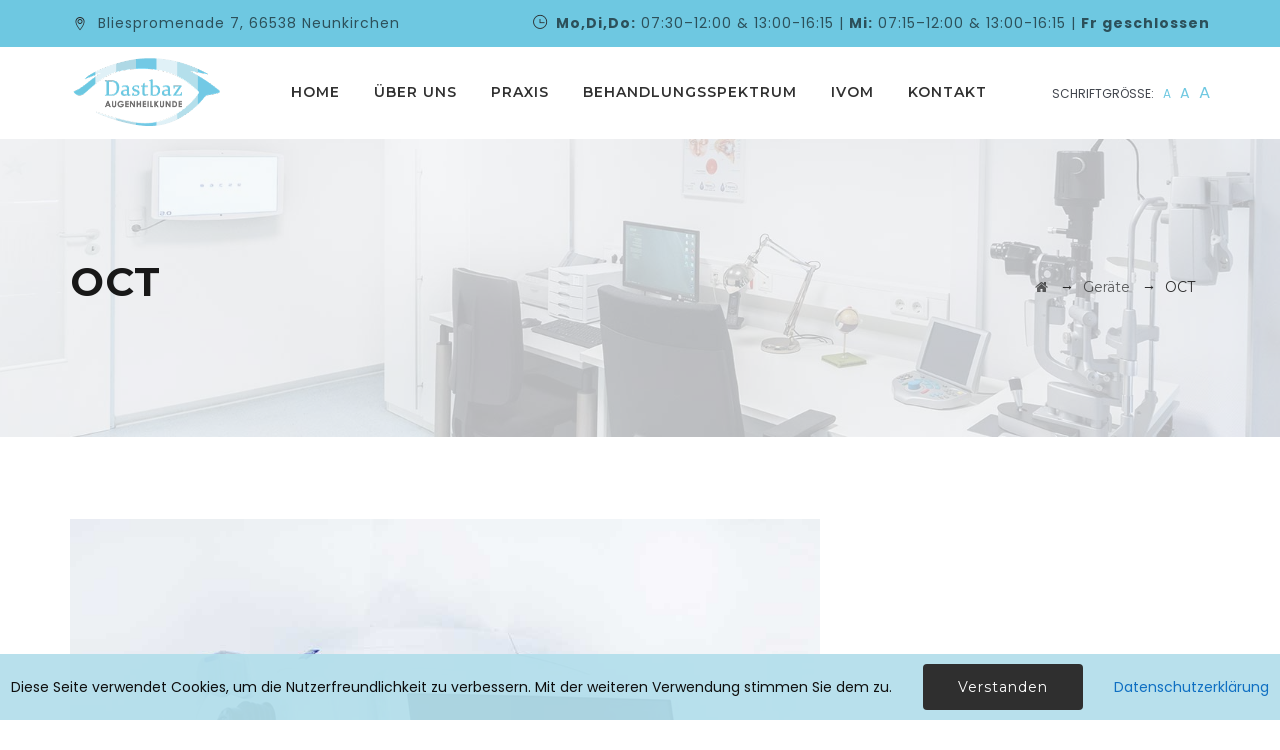

--- FILE ---
content_type: text/html; charset=UTF-8
request_url: https://augenarzt-saarland.de/service/oct/
body_size: 13151
content:
<!DOCTYPE html>
<html lang="de" class="no-js">
<head>
	<meta charset="UTF-8">
	<meta name="SKYPE_TOOLBAR" content="SKYPE_TOOLBAR_PARSER_COMPATIBLE" />
	<link rel="profile" href="https://gmpg.org/xfn/11">
	<meta name="viewport" content="width=device-width, initial-scale=1">
		<script defer src="[data-uri]"></script>
<meta name='robots' content='index, follow, max-image-preview:large, max-snippet:-1, max-video-preview:-1' />

	<!-- This site is optimized with the Yoast SEO plugin v19.11 - https://yoast.com/wordpress/plugins/seo/ -->
	<title>OCT - Augenarzt Dastbaz | Neunkirchen</title>
	<link rel="canonical" href="https://augenarzt-saarland.de/service/oct/" />
	<meta property="og:locale" content="de_DE" />
	<meta property="og:type" content="article" />
	<meta property="og:title" content="OCT - Augenarzt Dastbaz | Neunkirchen" />
	<meta property="og:description" content="Für Netzhaut- und Glaukom-Diagnostik" />
	<meta property="og:url" content="https://augenarzt-saarland.de/service/oct/" />
	<meta property="og:site_name" content="Augenarzt Dastbaz | Neunkirchen" />
	<meta property="article:modified_time" content="2022-01-25T07:35:28+00:00" />
	<meta property="og:image" content="https://augenarzt-saarland.de/wp-content/uploads/2022/01/augenarzt-neunkirchen-dastbaz-geraet-oct.jpg" />
	<meta property="og:image:width" content="1000" />
	<meta property="og:image:height" content="813" />
	<meta property="og:image:type" content="image/jpeg" />
	<meta name="twitter:card" content="summary_large_image" />
	<script type="application/ld+json" class="yoast-schema-graph">{"@context":"https://schema.org","@graph":[{"@type":"WebPage","@id":"https://augenarzt-saarland.de/service/oct/","url":"https://augenarzt-saarland.de/service/oct/","name":"OCT - Augenarzt Dastbaz | Neunkirchen","isPartOf":{"@id":"https://augenarzt-saarland.de/#website"},"primaryImageOfPage":{"@id":"https://augenarzt-saarland.de/service/oct/#primaryimage"},"image":{"@id":"https://augenarzt-saarland.de/service/oct/#primaryimage"},"thumbnailUrl":"https://augenarzt-saarland.de/wp-content/uploads/2022/01/augenarzt-neunkirchen-dastbaz-geraet-oct.jpg","datePublished":"2022-01-25T07:34:16+00:00","dateModified":"2022-01-25T07:35:28+00:00","breadcrumb":{"@id":"https://augenarzt-saarland.de/service/oct/#breadcrumb"},"inLanguage":"de","potentialAction":[{"@type":"ReadAction","target":["https://augenarzt-saarland.de/service/oct/"]}]},{"@type":"ImageObject","inLanguage":"de","@id":"https://augenarzt-saarland.de/service/oct/#primaryimage","url":"https://augenarzt-saarland.de/wp-content/uploads/2022/01/augenarzt-neunkirchen-dastbaz-geraet-oct.jpg","contentUrl":"https://augenarzt-saarland.de/wp-content/uploads/2022/01/augenarzt-neunkirchen-dastbaz-geraet-oct.jpg","width":1000,"height":813},{"@type":"BreadcrumbList","@id":"https://augenarzt-saarland.de/service/oct/#breadcrumb","itemListElement":[{"@type":"ListItem","position":1,"name":"Startseite","item":"https://augenarzt-saarland.de/"},{"@type":"ListItem","position":2,"name":"OCT"}]},{"@type":"WebSite","@id":"https://augenarzt-saarland.de/#website","url":"https://augenarzt-saarland.de/","name":"Augenarzt Dastbaz | Neunkirchen","description":"Ihr zuverlässiger Augenarzt in Neunkirchen | Saarland","publisher":{"@id":"https://augenarzt-saarland.de/#organization"},"potentialAction":[{"@type":"SearchAction","target":{"@type":"EntryPoint","urlTemplate":"https://augenarzt-saarland.de/?s={search_term_string}"},"query-input":"required name=search_term_string"}],"inLanguage":"de"},{"@type":"Organization","@id":"https://augenarzt-saarland.de/#organization","name":"Augenarzt Dastbaz","url":"https://augenarzt-saarland.de/","logo":{"@type":"ImageObject","inLanguage":"de","@id":"https://augenarzt-saarland.de/#/schema/logo/image/","url":"https://augenarzt-saarland.de/wp-content/uploads/2020/09/augenarzt-dastbaz-logo-png.png","contentUrl":"https://augenarzt-saarland.de/wp-content/uploads/2020/09/augenarzt-dastbaz-logo-png.png","width":300,"height":148,"caption":"Augenarzt Dastbaz"},"image":{"@id":"https://augenarzt-saarland.de/#/schema/logo/image/"}}]}</script>
	<!-- / Yoast SEO plugin. -->


<link rel='dns-prefetch' href='//fonts.googleapis.com' />
<link rel='dns-prefetch' href='//s.w.org' />
<link rel="alternate" type="application/rss+xml" title="Augenarzt Dastbaz | Neunkirchen &raquo; Feed" href="https://augenarzt-saarland.de/feed/" />
<link rel="alternate" type="application/rss+xml" title="Augenarzt Dastbaz | Neunkirchen &raquo; Kommentar-Feed" href="https://augenarzt-saarland.de/comments/feed/" />
<script defer src="[data-uri]"></script>
<style>
img.wp-smiley,
img.emoji {
	display: inline !important;
	border: none !important;
	box-shadow: none !important;
	height: 1em !important;
	width: 1em !important;
	margin: 0 0.07em !important;
	vertical-align: -0.1em !important;
	background: none !important;
	padding: 0 !important;
}
</style>
	<!-- <link rel='stylesheet' id='wp-block-library-css'  href='https://augenarzt-saarland.de/wp-includes/css/dist/block-library/style.min.css?ver=5.9.11'  media='all' /> -->
<link rel="stylesheet" type="text/css" href="//augenarzt-saarland.de/wp-content/cache/wpfc-minified/jzd77m5g/c816g.css" media="all"/>
<style id='global-styles-inline-css'>
body{--wp--preset--color--black: #000000;--wp--preset--color--cyan-bluish-gray: #abb8c3;--wp--preset--color--white: #ffffff;--wp--preset--color--pale-pink: #f78da7;--wp--preset--color--vivid-red: #cf2e2e;--wp--preset--color--luminous-vivid-orange: #ff6900;--wp--preset--color--luminous-vivid-amber: #fcb900;--wp--preset--color--light-green-cyan: #7bdcb5;--wp--preset--color--vivid-green-cyan: #00d084;--wp--preset--color--pale-cyan-blue: #8ed1fc;--wp--preset--color--vivid-cyan-blue: #0693e3;--wp--preset--color--vivid-purple: #9b51e0;--wp--preset--gradient--vivid-cyan-blue-to-vivid-purple: linear-gradient(135deg,rgba(6,147,227,1) 0%,rgb(155,81,224) 100%);--wp--preset--gradient--light-green-cyan-to-vivid-green-cyan: linear-gradient(135deg,rgb(122,220,180) 0%,rgb(0,208,130) 100%);--wp--preset--gradient--luminous-vivid-amber-to-luminous-vivid-orange: linear-gradient(135deg,rgba(252,185,0,1) 0%,rgba(255,105,0,1) 100%);--wp--preset--gradient--luminous-vivid-orange-to-vivid-red: linear-gradient(135deg,rgba(255,105,0,1) 0%,rgb(207,46,46) 100%);--wp--preset--gradient--very-light-gray-to-cyan-bluish-gray: linear-gradient(135deg,rgb(238,238,238) 0%,rgb(169,184,195) 100%);--wp--preset--gradient--cool-to-warm-spectrum: linear-gradient(135deg,rgb(74,234,220) 0%,rgb(151,120,209) 20%,rgb(207,42,186) 40%,rgb(238,44,130) 60%,rgb(251,105,98) 80%,rgb(254,248,76) 100%);--wp--preset--gradient--blush-light-purple: linear-gradient(135deg,rgb(255,206,236) 0%,rgb(152,150,240) 100%);--wp--preset--gradient--blush-bordeaux: linear-gradient(135deg,rgb(254,205,165) 0%,rgb(254,45,45) 50%,rgb(107,0,62) 100%);--wp--preset--gradient--luminous-dusk: linear-gradient(135deg,rgb(255,203,112) 0%,rgb(199,81,192) 50%,rgb(65,88,208) 100%);--wp--preset--gradient--pale-ocean: linear-gradient(135deg,rgb(255,245,203) 0%,rgb(182,227,212) 50%,rgb(51,167,181) 100%);--wp--preset--gradient--electric-grass: linear-gradient(135deg,rgb(202,248,128) 0%,rgb(113,206,126) 100%);--wp--preset--gradient--midnight: linear-gradient(135deg,rgb(2,3,129) 0%,rgb(40,116,252) 100%);--wp--preset--duotone--dark-grayscale: url('#wp-duotone-dark-grayscale');--wp--preset--duotone--grayscale: url('#wp-duotone-grayscale');--wp--preset--duotone--purple-yellow: url('#wp-duotone-purple-yellow');--wp--preset--duotone--blue-red: url('#wp-duotone-blue-red');--wp--preset--duotone--midnight: url('#wp-duotone-midnight');--wp--preset--duotone--magenta-yellow: url('#wp-duotone-magenta-yellow');--wp--preset--duotone--purple-green: url('#wp-duotone-purple-green');--wp--preset--duotone--blue-orange: url('#wp-duotone-blue-orange');--wp--preset--font-size--small: 13px;--wp--preset--font-size--medium: 20px;--wp--preset--font-size--large: 36px;--wp--preset--font-size--x-large: 42px;}.has-black-color{color: var(--wp--preset--color--black) !important;}.has-cyan-bluish-gray-color{color: var(--wp--preset--color--cyan-bluish-gray) !important;}.has-white-color{color: var(--wp--preset--color--white) !important;}.has-pale-pink-color{color: var(--wp--preset--color--pale-pink) !important;}.has-vivid-red-color{color: var(--wp--preset--color--vivid-red) !important;}.has-luminous-vivid-orange-color{color: var(--wp--preset--color--luminous-vivid-orange) !important;}.has-luminous-vivid-amber-color{color: var(--wp--preset--color--luminous-vivid-amber) !important;}.has-light-green-cyan-color{color: var(--wp--preset--color--light-green-cyan) !important;}.has-vivid-green-cyan-color{color: var(--wp--preset--color--vivid-green-cyan) !important;}.has-pale-cyan-blue-color{color: var(--wp--preset--color--pale-cyan-blue) !important;}.has-vivid-cyan-blue-color{color: var(--wp--preset--color--vivid-cyan-blue) !important;}.has-vivid-purple-color{color: var(--wp--preset--color--vivid-purple) !important;}.has-black-background-color{background-color: var(--wp--preset--color--black) !important;}.has-cyan-bluish-gray-background-color{background-color: var(--wp--preset--color--cyan-bluish-gray) !important;}.has-white-background-color{background-color: var(--wp--preset--color--white) !important;}.has-pale-pink-background-color{background-color: var(--wp--preset--color--pale-pink) !important;}.has-vivid-red-background-color{background-color: var(--wp--preset--color--vivid-red) !important;}.has-luminous-vivid-orange-background-color{background-color: var(--wp--preset--color--luminous-vivid-orange) !important;}.has-luminous-vivid-amber-background-color{background-color: var(--wp--preset--color--luminous-vivid-amber) !important;}.has-light-green-cyan-background-color{background-color: var(--wp--preset--color--light-green-cyan) !important;}.has-vivid-green-cyan-background-color{background-color: var(--wp--preset--color--vivid-green-cyan) !important;}.has-pale-cyan-blue-background-color{background-color: var(--wp--preset--color--pale-cyan-blue) !important;}.has-vivid-cyan-blue-background-color{background-color: var(--wp--preset--color--vivid-cyan-blue) !important;}.has-vivid-purple-background-color{background-color: var(--wp--preset--color--vivid-purple) !important;}.has-black-border-color{border-color: var(--wp--preset--color--black) !important;}.has-cyan-bluish-gray-border-color{border-color: var(--wp--preset--color--cyan-bluish-gray) !important;}.has-white-border-color{border-color: var(--wp--preset--color--white) !important;}.has-pale-pink-border-color{border-color: var(--wp--preset--color--pale-pink) !important;}.has-vivid-red-border-color{border-color: var(--wp--preset--color--vivid-red) !important;}.has-luminous-vivid-orange-border-color{border-color: var(--wp--preset--color--luminous-vivid-orange) !important;}.has-luminous-vivid-amber-border-color{border-color: var(--wp--preset--color--luminous-vivid-amber) !important;}.has-light-green-cyan-border-color{border-color: var(--wp--preset--color--light-green-cyan) !important;}.has-vivid-green-cyan-border-color{border-color: var(--wp--preset--color--vivid-green-cyan) !important;}.has-pale-cyan-blue-border-color{border-color: var(--wp--preset--color--pale-cyan-blue) !important;}.has-vivid-cyan-blue-border-color{border-color: var(--wp--preset--color--vivid-cyan-blue) !important;}.has-vivid-purple-border-color{border-color: var(--wp--preset--color--vivid-purple) !important;}.has-vivid-cyan-blue-to-vivid-purple-gradient-background{background: var(--wp--preset--gradient--vivid-cyan-blue-to-vivid-purple) !important;}.has-light-green-cyan-to-vivid-green-cyan-gradient-background{background: var(--wp--preset--gradient--light-green-cyan-to-vivid-green-cyan) !important;}.has-luminous-vivid-amber-to-luminous-vivid-orange-gradient-background{background: var(--wp--preset--gradient--luminous-vivid-amber-to-luminous-vivid-orange) !important;}.has-luminous-vivid-orange-to-vivid-red-gradient-background{background: var(--wp--preset--gradient--luminous-vivid-orange-to-vivid-red) !important;}.has-very-light-gray-to-cyan-bluish-gray-gradient-background{background: var(--wp--preset--gradient--very-light-gray-to-cyan-bluish-gray) !important;}.has-cool-to-warm-spectrum-gradient-background{background: var(--wp--preset--gradient--cool-to-warm-spectrum) !important;}.has-blush-light-purple-gradient-background{background: var(--wp--preset--gradient--blush-light-purple) !important;}.has-blush-bordeaux-gradient-background{background: var(--wp--preset--gradient--blush-bordeaux) !important;}.has-luminous-dusk-gradient-background{background: var(--wp--preset--gradient--luminous-dusk) !important;}.has-pale-ocean-gradient-background{background: var(--wp--preset--gradient--pale-ocean) !important;}.has-electric-grass-gradient-background{background: var(--wp--preset--gradient--electric-grass) !important;}.has-midnight-gradient-background{background: var(--wp--preset--gradient--midnight) !important;}.has-small-font-size{font-size: var(--wp--preset--font-size--small) !important;}.has-medium-font-size{font-size: var(--wp--preset--font-size--medium) !important;}.has-large-font-size{font-size: var(--wp--preset--font-size--large) !important;}.has-x-large-font-size{font-size: var(--wp--preset--font-size--x-large) !important;}
</style>
<!-- <link rel='stylesheet' id='contact-form-7-css'  href='https://augenarzt-saarland.de/wp-content/cache/autoptimize/css/autoptimize_single_e6fae855021a88a0067fcc58121c594f.css?ver=5.6'  media='all' /> -->
<!-- <link rel='stylesheet' id='fhw_dsgvo_cookie_register_frontend_style-css'  href='https://augenarzt-saarland.de/wp-content/cache/autoptimize/css/autoptimize_single_4983a2e3a9647e9c1dc23380e1bc6757.css?ver=1757702736'  media='all' /> -->
<!-- <link rel='stylesheet' id='font-awesome-css'  href='https://augenarzt-saarland.de/wp-content/themes/optico/libraries/font-awesome/css/font-awesome.min.css?ver=5.9.11'  media='all' /> -->
<!-- <link rel='stylesheet' id='ts-optometrist-icons-css'  href='https://augenarzt-saarland.de/wp-content/cache/autoptimize/css/autoptimize_single_1a089e7663ffd6a713fad4456d455fa4.css?ver=5.9.11'  media='all' /> -->
<!-- <link rel='stylesheet' id='themify-css'  href='https://augenarzt-saarland.de/wp-content/cache/autoptimize/css/autoptimize_single_bdf49a40074526d2970933ab36e746ca.css?ver=5.9.11'  media='all' /> -->
<!-- <link rel='stylesheet' id='twenty20-style-css'  href='https://augenarzt-saarland.de/wp-content/cache/autoptimize/css/autoptimize_single_481bd1be8a010428462d1d96d83b8e0c.css?ver=1.5.7'  media='all' /> -->
<link rel="stylesheet" type="text/css" href="//augenarzt-saarland.de/wp-content/cache/wpfc-minified/mleztvgz/c816g.css" media="all"/>
<link rel='stylesheet' id='ts-cs-google-fonts-css'  href='//fonts.googleapis.com/css?family=Poppins%3A300%2C400%2C500%2C600%2C700%7CMontserrat%3A700%2C300%2C400%2C600%2C500%7CArimo%3A400%7CVollkorn%3A700&#038;ver=1.0.0'  media='all' />
<!-- <link rel='stylesheet' id='perfect-scrollbar-css'  href='https://augenarzt-saarland.de/wp-content/themes/optico/libraries/perfect-scrollbar/perfect-scrollbar.min.css?ver=5.9.11'  media='all' /> -->
<!-- <link rel='stylesheet' id='chrisbracco-tooltip-css'  href='https://augenarzt-saarland.de/wp-content/themes/optico/libraries/chrisbracco-tooltip/chrisbracco-tooltip.min.css?ver=5.9.11'  media='all' /> -->
<!-- <link rel='stylesheet' id='multi-columns-row-css'  href='https://augenarzt-saarland.de/wp-content/cache/autoptimize/css/autoptimize_single_db6ab67db8faf5cae6f191fb3106e2b4.css?ver=5.9.11'  media='all' /> -->
<!-- <link rel='stylesheet' id='ts-select2-css'  href='https://augenarzt-saarland.de/wp-content/themes/optico/libraries/select2/select2.min.css?ver=5.9.11'  media='all' /> -->
<!-- <link rel='stylesheet' id='flexslider-css'  href='https://augenarzt-saarland.de/wp-content/plugins/js_composer/assets/lib/flexslider/flexslider.min.css?ver=6.8.0'  media='all' /> -->
<!-- <link rel='stylesheet' id='ts-optico-icons-css'  href='https://augenarzt-saarland.de/wp-content/cache/autoptimize/css/autoptimize_single_8d51f25bc0744d1b2210c812cab90fe4.css?ver=5.9.11'  media='all' /> -->
<!-- <link rel='stylesheet' id='slick-css'  href='https://augenarzt-saarland.de/wp-content/cache/autoptimize/css/autoptimize_single_3eb34b0e99f1034770766f8bef0f4864.css?ver=5.9.11'  media='all' /> -->
<!-- <link rel='stylesheet' id='slick-theme-css'  href='https://augenarzt-saarland.de/wp-content/cache/autoptimize/css/autoptimize_single_ba5fd3eba5a6190c30db1354f534e16f.css?ver=5.9.11'  media='all' /> -->
<!-- <link rel='stylesheet' id='prettyphoto-css'  href='https://augenarzt-saarland.de/wp-content/plugins/js_composer/assets/lib/prettyphoto/css/prettyPhoto.min.css?ver=6.8.0'  media='all' /> -->
<!-- <link rel='stylesheet' id='bootstrap-css'  href='https://augenarzt-saarland.de/wp-content/themes/optico/css/bootstrap.min.css?ver=5.9.11'  media='all' /> -->
<!-- <link rel='stylesheet' id='bootstrap-theme-css'  href='https://augenarzt-saarland.de/wp-content/themes/optico/css/bootstrap-theme.min.css?ver=5.9.11'  media='all' /> -->
<!-- <link rel='stylesheet' id='optico-core-style-css'  href='https://augenarzt-saarland.de/wp-content/themes/optico/css/core.min.css?ver=5.9.11'  media='all' /> -->
<!-- <link rel='stylesheet' id='js_composer_front-css'  href='https://augenarzt-saarland.de/wp-content/plugins/js_composer/assets/css/js_composer.min.css?ver=6.8.0'  media='all' /> -->
<!-- <link rel='stylesheet' id='optico-master-style-css'  href='https://augenarzt-saarland.de/wp-content/themes/optico/css/master.min.css?ver=5.9.11'  media='all' /> -->
<!-- <link rel='stylesheet' id='optico-responsive-style-css'  href='https://augenarzt-saarland.de/wp-content/themes/optico/css/responsive.min.css?ver=5.9.11'  media='all' /> -->
<!-- <link rel='stylesheet' id='tste-optico-theme-style-css'  href='https://augenarzt-saarland.de/wp-admin/admin-ajax.php?action=themestek_theme_css&#038;ver=5.9.11'  media='all' /> -->
<!-- <link rel='stylesheet' id='call-now-button-modern-style-css'  href='https://augenarzt-saarland.de/wp-content/cache/autoptimize/css/autoptimize_single_e5462eb1094e15f13f6c01dafab314c0.css?ver=1.2.2'  media='all' /> -->
<link rel="stylesheet" type="text/css" href="//augenarzt-saarland.de/wp-content/cache/wpfc-minified/ci44h5k/c8igg.css" media="all"/>
<script src='//augenarzt-saarland.de/wp-content/cache/wpfc-minified/ded39z4o/c816g.js' type="text/javascript"></script>
<!-- <script defer  src='https://augenarzt-saarland.de/wp-includes/js/jquery/jquery.min.js?ver=3.6.0' id='jquery-core-js'></script> -->
<!-- <script defer  src='https://augenarzt-saarland.de/wp-includes/js/jquery/jquery-migrate.min.js?ver=3.3.2' id='jquery-migrate-js'></script> -->
<!-- <script defer  src='https://augenarzt-saarland.de/wp-content/cache/autoptimize/js/autoptimize_single_939636ceaf9caa7f61293c2996ba684d.js?ver=1757702736' id='fhw_dsgvo_cookie_js-js'></script> -->
<!-- <script defer  src='https://augenarzt-saarland.de/wp-content/plugins/themestek-optico-extras/js/jquery-resize.min.js?ver=5.9.11' id='jquery-resize-js'></script> -->
<link rel="https://api.w.org/" href="https://augenarzt-saarland.de/wp-json/" /><link rel="EditURI" type="application/rsd+xml" title="RSD" href="https://augenarzt-saarland.de/xmlrpc.php?rsd" />
<link rel="wlwmanifest" type="application/wlwmanifest+xml" href="https://augenarzt-saarland.de/wp-includes/wlwmanifest.xml" /> 
<meta name="generator" content="WordPress 5.9.11" />
<link rel='shortlink' href='https://augenarzt-saarland.de/?p=5575' />
<link rel="alternate" type="application/json+oembed" href="https://augenarzt-saarland.de/wp-json/oembed/1.0/embed?url=https%3A%2F%2Faugenarzt-saarland.de%2Fservice%2Foct%2F" />
<link rel="alternate" type="text/xml+oembed" href="https://augenarzt-saarland.de/wp-json/oembed/1.0/embed?url=https%3A%2F%2Faugenarzt-saarland.de%2Fservice%2Foct%2F&#038;format=xml" />
<!-- Inline CSS Start --><!-- Inline CSS End --><style>.recentcomments a{display:inline !important;padding:0 !important;margin:0 !important;}</style><meta name="generator" content="Powered by WPBakery Page Builder - drag and drop page builder for WordPress."/>
<meta name="generator" content="Powered by Slider Revolution 6.5.14 - responsive, Mobile-Friendly Slider Plugin for WordPress with comfortable drag and drop interface." />
<link rel="icon" href="https://augenarzt-saarland.de/wp-content/uploads/2020/09/cropped-augenarzt-dastbaz-fav-icon-32x32.png" sizes="32x32" />
<link rel="icon" href="https://augenarzt-saarland.de/wp-content/uploads/2020/09/cropped-augenarzt-dastbaz-fav-icon-192x192.png" sizes="192x192" />
<link rel="apple-touch-icon" href="https://augenarzt-saarland.de/wp-content/uploads/2020/09/cropped-augenarzt-dastbaz-fav-icon-180x180.png" />
<meta name="msapplication-TileImage" content="https://augenarzt-saarland.de/wp-content/uploads/2020/09/cropped-augenarzt-dastbaz-fav-icon-270x270.png" />

<style id="sccss">/*------ top bar -----*/
.themestek-pre-header-wrapper .top-contact i {
	color: #292929;
}
/*------- menu haupt bar ------*/
.afr-normal {
	font-size: 100%;
	cursor: zoom-in;
}
.afr-large {
	font-size: 120%;
	cursor: zoom-in;
}
.afr-xlarge {
	font-size: 140%;
	cursor: zoom-in;
}
.ts-header-text-area {
	font-size: 12px;
	text-transform: uppercase;
	margin-left: 50px;
}
/*------ galerie ---*/
.themestek-box-category, .themestek-pf-detailbox-title, .ts-pf-details-date , .ts-pf-single-category-w {
	display: none;
}

/*------ home ------*/
#homeimg .wpb_content_element {
  margin-bottom: -1px;
}

/*---- über uns -------*/
.ts-member-social {
	display: none;
}
	.vc_custom_1641150412003 {
    margin-top: 20px !important;
    margin-bottom: -60px !important;
}
/*-- leistungen --*/
.page-id-3906 .ts-sbox-style-1 {
  padding: 10px 30px !important;
}
/*- kontakt spalte mobile ----*/
@media only screen and (max-width: 480px) {
.ts-footer-cta-inner h2 {
	width: 97%;
}
.ts-footer-cta-inner .ts-vc_btn3.ts-vc_btn3-size-md {
    font-size: 12px;
}
.ts-footer-cta-inner .ts-vc_btn3.ts-vc_btn3-size-md {
    padding: 12px 20px;
}
	.vc_custom_1641150412003 {
    margin-top: 0px;
    margin-bottom: 0px;
}
}</style><noscript><style> .wpb_animate_when_almost_visible { opacity: 1; }</style></noscript></head>

<body data-rsssl=1 class="ts-portfolio-template-default single single-ts-portfolio postid-5575 ts-headerstyle-classic themestek-wide themestek-page-full-width ts-empty-sidebar wpb-js-composer js-comp-ver-6.8.0 vc_responsive">
<svg xmlns="http://www.w3.org/2000/svg" viewBox="0 0 0 0" width="0" height="0" focusable="false" role="none" style="visibility: hidden; position: absolute; left: -9999px; overflow: hidden;" ><defs><filter id="wp-duotone-dark-grayscale"><feColorMatrix color-interpolation-filters="sRGB" type="matrix" values=" .299 .587 .114 0 0 .299 .587 .114 0 0 .299 .587 .114 0 0 .299 .587 .114 0 0 " /><feComponentTransfer color-interpolation-filters="sRGB" ><feFuncR type="table" tableValues="0 0.49803921568627" /><feFuncG type="table" tableValues="0 0.49803921568627" /><feFuncB type="table" tableValues="0 0.49803921568627" /><feFuncA type="table" tableValues="1 1" /></feComponentTransfer><feComposite in2="SourceGraphic" operator="in" /></filter></defs></svg><svg xmlns="http://www.w3.org/2000/svg" viewBox="0 0 0 0" width="0" height="0" focusable="false" role="none" style="visibility: hidden; position: absolute; left: -9999px; overflow: hidden;" ><defs><filter id="wp-duotone-grayscale"><feColorMatrix color-interpolation-filters="sRGB" type="matrix" values=" .299 .587 .114 0 0 .299 .587 .114 0 0 .299 .587 .114 0 0 .299 .587 .114 0 0 " /><feComponentTransfer color-interpolation-filters="sRGB" ><feFuncR type="table" tableValues="0 1" /><feFuncG type="table" tableValues="0 1" /><feFuncB type="table" tableValues="0 1" /><feFuncA type="table" tableValues="1 1" /></feComponentTransfer><feComposite in2="SourceGraphic" operator="in" /></filter></defs></svg><svg xmlns="http://www.w3.org/2000/svg" viewBox="0 0 0 0" width="0" height="0" focusable="false" role="none" style="visibility: hidden; position: absolute; left: -9999px; overflow: hidden;" ><defs><filter id="wp-duotone-purple-yellow"><feColorMatrix color-interpolation-filters="sRGB" type="matrix" values=" .299 .587 .114 0 0 .299 .587 .114 0 0 .299 .587 .114 0 0 .299 .587 .114 0 0 " /><feComponentTransfer color-interpolation-filters="sRGB" ><feFuncR type="table" tableValues="0.54901960784314 0.98823529411765" /><feFuncG type="table" tableValues="0 1" /><feFuncB type="table" tableValues="0.71764705882353 0.25490196078431" /><feFuncA type="table" tableValues="1 1" /></feComponentTransfer><feComposite in2="SourceGraphic" operator="in" /></filter></defs></svg><svg xmlns="http://www.w3.org/2000/svg" viewBox="0 0 0 0" width="0" height="0" focusable="false" role="none" style="visibility: hidden; position: absolute; left: -9999px; overflow: hidden;" ><defs><filter id="wp-duotone-blue-red"><feColorMatrix color-interpolation-filters="sRGB" type="matrix" values=" .299 .587 .114 0 0 .299 .587 .114 0 0 .299 .587 .114 0 0 .299 .587 .114 0 0 " /><feComponentTransfer color-interpolation-filters="sRGB" ><feFuncR type="table" tableValues="0 1" /><feFuncG type="table" tableValues="0 0.27843137254902" /><feFuncB type="table" tableValues="0.5921568627451 0.27843137254902" /><feFuncA type="table" tableValues="1 1" /></feComponentTransfer><feComposite in2="SourceGraphic" operator="in" /></filter></defs></svg><svg xmlns="http://www.w3.org/2000/svg" viewBox="0 0 0 0" width="0" height="0" focusable="false" role="none" style="visibility: hidden; position: absolute; left: -9999px; overflow: hidden;" ><defs><filter id="wp-duotone-midnight"><feColorMatrix color-interpolation-filters="sRGB" type="matrix" values=" .299 .587 .114 0 0 .299 .587 .114 0 0 .299 .587 .114 0 0 .299 .587 .114 0 0 " /><feComponentTransfer color-interpolation-filters="sRGB" ><feFuncR type="table" tableValues="0 0" /><feFuncG type="table" tableValues="0 0.64705882352941" /><feFuncB type="table" tableValues="0 1" /><feFuncA type="table" tableValues="1 1" /></feComponentTransfer><feComposite in2="SourceGraphic" operator="in" /></filter></defs></svg><svg xmlns="http://www.w3.org/2000/svg" viewBox="0 0 0 0" width="0" height="0" focusable="false" role="none" style="visibility: hidden; position: absolute; left: -9999px; overflow: hidden;" ><defs><filter id="wp-duotone-magenta-yellow"><feColorMatrix color-interpolation-filters="sRGB" type="matrix" values=" .299 .587 .114 0 0 .299 .587 .114 0 0 .299 .587 .114 0 0 .299 .587 .114 0 0 " /><feComponentTransfer color-interpolation-filters="sRGB" ><feFuncR type="table" tableValues="0.78039215686275 1" /><feFuncG type="table" tableValues="0 0.94901960784314" /><feFuncB type="table" tableValues="0.35294117647059 0.47058823529412" /><feFuncA type="table" tableValues="1 1" /></feComponentTransfer><feComposite in2="SourceGraphic" operator="in" /></filter></defs></svg><svg xmlns="http://www.w3.org/2000/svg" viewBox="0 0 0 0" width="0" height="0" focusable="false" role="none" style="visibility: hidden; position: absolute; left: -9999px; overflow: hidden;" ><defs><filter id="wp-duotone-purple-green"><feColorMatrix color-interpolation-filters="sRGB" type="matrix" values=" .299 .587 .114 0 0 .299 .587 .114 0 0 .299 .587 .114 0 0 .299 .587 .114 0 0 " /><feComponentTransfer color-interpolation-filters="sRGB" ><feFuncR type="table" tableValues="0.65098039215686 0.40392156862745" /><feFuncG type="table" tableValues="0 1" /><feFuncB type="table" tableValues="0.44705882352941 0.4" /><feFuncA type="table" tableValues="1 1" /></feComponentTransfer><feComposite in2="SourceGraphic" operator="in" /></filter></defs></svg><svg xmlns="http://www.w3.org/2000/svg" viewBox="0 0 0 0" width="0" height="0" focusable="false" role="none" style="visibility: hidden; position: absolute; left: -9999px; overflow: hidden;" ><defs><filter id="wp-duotone-blue-orange"><feColorMatrix color-interpolation-filters="sRGB" type="matrix" values=" .299 .587 .114 0 0 .299 .587 .114 0 0 .299 .587 .114 0 0 .299 .587 .114 0 0 " /><feComponentTransfer color-interpolation-filters="sRGB" ><feFuncR type="table" tableValues="0.098039215686275 1" /><feFuncG type="table" tableValues="0 0.66274509803922" /><feFuncB type="table" tableValues="0.84705882352941 0.41960784313725" /><feFuncA type="table" tableValues="1 1" /></feComponentTransfer><feComposite in2="SourceGraphic" operator="in" /></filter></defs></svg>
<div id="ts-home"></div>
<div class="main-holder">

	<div id="page" class="hfeed site">

		<header id="masthead" class=" ts-header-style-classic themestek-main-menu-total-6">
	<div class="ts-header-block  ts-mmenu-active-color-skin ts-dmenu-active-color-custom ts-dmenu-sep-white">
				
<div class="themestek-pre-header-wrapper ts-bgcolor-skincolor ts-textcolor-dark">
	<div class="themestek-pre-header-inner">
		<div class="container">
			<div class="ts-table ts-pre-header-content"><div class="ts-table-cell"><ul class="top-contact"><li><i class="ts-optico-icon-location-pin"></i>Bliespromenade 7, 66538 Neunkirchen
</li></ul></div><div class="ts-table-cell ts-align-right"><ul class="top-contact ts-highlight"><li><i class="ti-time"></i><strong>Mo,Di,Do:</strong> 07:30–12:00 &amp; 13:00-16:15 | <strong>Mi:</strong> 07:15–12:00 &amp; 13:00-16:15 | <strong>Fr geschlossen</strong></li></ul>
</div></div>		</div>
	</div>
</div>

		<div id="ts-stickable-header-w" class="ts-stickable-header-w ts-bgcolor-white" style="height:90px">
	<div id="site-header" class="site-header ts-bgcolor-white ts-sticky-bgcolor-white ts-header-menu-position-right ts-mmmenu-override-yes ts-above-content-yes  ts-stickable-header">

		
		<div class="site-header-main ts-table container">

			<div class="site-branding ts-table-cell">
				<div class="headerlogo themestek-logotype-image ts-stickylogo-no"><span class="site-title"><span class="logo-link-text">Augenarzt Dastbaz | Neunkirchen - Ihr zuverlässiger Augenarzt in Neunkirchen | Saarland</span><a class="home-link" href="https://augenarzt-saarland.de/" title="Augenarzt Dastbaz | Neunkirchen"><span class="ts-sc-logo ts-sc-logo-type-image"><img class="themestek-logo-img standardlogo" alt="Augenarzt Dastbaz | Neunkirchen" src="https://augenarzt-saarland.de/wp-content/uploads/2020/09/augenarzt-dastbaz-logo-png.png"></span></a></span><h2 class="site-description">Ihr zuverlässiger Augenarzt in Neunkirchen | Saarland</h2></div>			</div><!-- .site-branding -->

			<div id="site-header-menu" class="site-header-menu ts-table-cell">
				<nav id="site-navigation" class="main-navigation" aria-label="Primary Menu" data-sticky-height="70">		
					<div class="ts-header-text-area">Schriftgröße:
 
<a class="afr-normal">A</a>
 
<a class="afr-large">A</a>
 
<a class="afr-xlarge">A</a>
</div>															
<button id="menu-toggle" class="menu-toggle">
	<span class="ts-hide">Toggle menu</span><i class="ts-optico-icon-bars"></i>
</button>


<div class="nav-menu"><ul id="menu-main-menu" class="nav-menu"><li id="menu-item-5393" class="menu-item menu-item-type-post_type menu-item-object-page menu-item-home menu-item-5393"><a href="https://augenarzt-saarland.de/">Home</a></li>
<li id="menu-item-5537" class="menu-item menu-item-type-post_type menu-item-object-page menu-item-5537"><a href="https://augenarzt-saarland.de/ueber-uns/">Über uns</a></li>
<li id="menu-item-5597" class="menu-item menu-item-type-post_type menu-item-object-page menu-item-has-children menu-item-5597"><a href="https://augenarzt-saarland.de/unsere-praxis/">Praxis</a>
<ul class="sub-menu">
	<li id="menu-item-5871" class="menu-item menu-item-type-custom menu-item-object-custom menu-item-5871"><a href="https://augenarzt-saarland.de/unsere-praxis/#bilder">Bildergalerie</a></li>
	<li id="menu-item-5872" class="menu-item menu-item-type-custom menu-item-object-custom menu-item-5872"><a href="https://augenarzt-saarland.de/unsere-praxis/#mitglied">Mitgliedschaften</a></li>
</ul>
</li>
<li id="menu-item-5633" class="menu-item menu-item-type-post_type menu-item-object-page menu-item-5633"><a href="https://augenarzt-saarland.de/leistungen/">Behandlungsspektrum</a></li>
<li id="menu-item-5828" class="menu-item menu-item-type-custom menu-item-object-custom menu-item-5828"><a href="https://augenarzt-saarland.de/leistungen/#ivom">IVOM</a></li>
<li id="menu-item-5644" class="menu-item menu-item-type-post_type menu-item-object-page menu-item-5644"><a href="https://augenarzt-saarland.de/kontakt/">Kontakt</a></li>
</ul></div>				</nav><!-- .main-navigation -->
			</div><!-- .site-header-menu -->

		</div><!-- .site-header-main -->
	</div>
</div>

		
	
		<div class="ts-titlebar-wrapper ts-bg ts-bgcolor-grey ts-titlebar-align-left ts-textcolor-dark ts-bgimage-yes">
			<div class="ts-titlebar-wrapper-bg-layer ts-bg-layer"></div>
			<div class="ts-titlebar entry-header">
				<div class="ts-titlebar-inner-wrapper">
					<div class="ts-titlebar-main">
						<div class="container">
							<div class="ts-titlebar-main-inner">
								<div class="entry-title-wrapper"><div class="container"><h1 class="entry-title"> OCT</h1></div></div><div class="breadcrumb-wrapper"><div class="container"><div class="breadcrumb-wrapper-inner"><!-- Breadcrumb NavXT output --><span><a title="Go to Augenarzt Dastbaz | Neunkirchen." href="https://augenarzt-saarland.de" class="home"><i class="fa fa-home"></i><span class="hide">Augenarzt Dastbaz | Neunkirchen</span></a></span> <span class="ts-bread-sep"> &nbsp; &rarr; &nbsp;</span><span><a title="Go to the Geräte Service Category archives." href="https://augenarzt-saarland.de/service-category/geraete/" class="taxonomy ts-portfolio-category"><span>Geräte</span></a></span><span class="ts-bread-sep"> &nbsp; &rarr; &nbsp;</span><span><span class="post post-ts-portfolio current-item">OCT</span></span></div></div></div>							</div>
						</div>
					</div><!-- .ts-titlebar-main -->
				</div><!-- .ts-titlebar-inner-wrapper -->
			</div><!-- .ts-titlebar -->
		</div><!-- .ts-titlebar-wrapper -->

	

		
	</div>
</header><!-- .site-header -->
		<div id="content-wrapper" class="site-content-wrapper">

			
			<div id="content" class="site-content container">
				<div id="content-inner" class="site-content-inner ">
			

<div id="primary" class="content-area ">
	<main id="main" class="site-main">
		
<div class="ts-pf-single-content-wrapper ts-pf-view-left-image">

	<div class="themestek-common-box-shadow ts-pf-single-content-wrapper-innerbox">

		<div class="row">
			<div class="themestek-pf-single-featured-area col-xs-12 col-sm-8 col-md-8 col-lg-8">
				<div class="ts-featured-wrapper ts-ts-portfolio-featured-wrapper"><img width="1000" height="813" src="https://augenarzt-saarland.de/wp-content/uploads/2022/01/augenarzt-neunkirchen-dastbaz-geraet-oct.jpg" class="attachment-full size-full wp-post-image" alt="" loading="lazy" srcset="https://augenarzt-saarland.de/wp-content/uploads/2022/01/augenarzt-neunkirchen-dastbaz-geraet-oct.jpg 1000w, https://augenarzt-saarland.de/wp-content/uploads/2022/01/augenarzt-neunkirchen-dastbaz-geraet-oct-300x244.jpg 300w, https://augenarzt-saarland.de/wp-content/uploads/2022/01/augenarzt-neunkirchen-dastbaz-geraet-oct-768x624.jpg 768w, https://augenarzt-saarland.de/wp-content/uploads/2022/01/augenarzt-neunkirchen-dastbaz-geraet-oct-800x650.jpg 800w" sizes="(max-width: 1000px) 100vw, 1000px" data-id="5555" /></div>			</div><!-- .themestek-pf-single-featured-area -->
			<div class="themestek-pf-single-details-area col-xs-12 col-sm-4 col-md-4 col-lg-4">
				
	<h2 class="themestek-pf-detailbox-title">PROJECT DETAILS</h2>
	<div class="themestek-pf-detailbox">
		<div class="themestek-pf-detailbox-inner">
			<ul class="themestek-pf-detailbox-list ">
						<li class="ts-pf-details-date ">
							<span class="ts-pf-details-heading"> Datum </span>
							<span class="ts-pf-details-content">Januar 25, 2022</span>
						</li>
			</ul>
		</div><!-- .themestek-pf-detailbox-inner -->
	</div><!-- .themestek-pf-detailbox -->
				</div><!-- .themestek-pf-single-content-area -->
		</div>

		<div class="themestek-pf-single-content-area">
			<div class="ts-portfolio-description"><p>Für Netzhaut- und Glaukom-Diagnostik</p>
</div><!-- .ts-portfolio-description -->		</div><!-- .themestek-pf-single-content-area -->

		<div class="themestek-pf-single-content-bottom">
							<div class="ts-pf-single-category-w">
					<a href="https://augenarzt-saarland.de/service-category/geraete/">Geräte</a>				</div>
						<div class="ts-social-share-wrapper ts-social-share-portfolio-wrapper"><div class="ts-social-share-title">Share</div><div class="ts-social-share-links"><ul><li class="ts-social-share ts-social-share-facebook">
				<a href="javascript:void(0)" onClick="TSSocialWindow=window.open('//web.facebook.com/sharer/sharer.php?u=https%3A%2F%2Faugenarzt-saarland.de%2Fservice%2Foct%2F&#038;_rdr','TSSocialWindow',width=600,height=100); return false;"><i class="ts-optico-icon-facebook"></i></a>
				</li><li class="ts-social-share ts-social-share-twitter">
				<a href="javascript:void(0)" onClick="TSSocialWindow=window.open('//twitter.com/share?url=https://augenarzt-saarland.de/service/oct/','TSSocialWindow',width=600,height=100); return false;"><i class="ts-optico-icon-twitter"></i></a>
				</li><li class="ts-social-share ts-social-share-gplus">
				<a href="javascript:void(0)" onClick="TSSocialWindow=window.open('//plus.google.com/share?url=https://augenarzt-saarland.de/service/oct/','TSSocialWindow',width=600,height=100); return false;"><i class="ts-optico-icon-gplus"></i></a>
				</li><li class="ts-social-share ts-social-share-pinterest">
				<a href="javascript:void(0)" onClick="TSSocialWindow=window.open('//www.pinterest.com/pin/create/button/?url=https://augenarzt-saarland.de/service/oct/','TSSocialWindow',width=600,height=100); return false;"><i class="ts-optico-icon-pinterest"></i></a>
				</li><li class="ts-social-share ts-social-share-whatsapp">
				<a href="javascript:void(0)" onClick="TSSocialWindow=window.open('https://wa.me/?text=https://augenarzt-saarland.de/service/oct/','TSSocialWindow',width=600,height=100); return false;"><i class="ts-optico-icon-whatsapp"></i></a>
				</li></ul></div></div><div class="clearfix"></div>		</div>

	</div>
	<div class="ts-pf-single-np-nav">
	<nav class="navigation post-navigation" aria-label="Beiträge">
		<h2 class="screen-reader-text">Beitrags-Navigation</h2>
		<div class="nav-links"><div class="nav-previous"><a href="https://augenarzt-saarland.de/service/iol-master-3/" rel="prev"><span class="meta-nav" aria-hidden="true">Zurück</span> <span class="screen-reader-text ts-hide">Previous post:</span> <span class="post-title ts-hide">IOL &#8211; Master</span></a></div><div class="nav-next"><a href="https://augenarzt-saarland.de/service/tonometer-pachymeter-autorefraktometer/" rel="next"><span class="meta-nav" aria-hidden="true">Weiter</span> <span class="screen-reader-text ts-hide">Next post:</span> <span class="post-title ts-hide">Tonometer&#038;  Pachymeter Autorefraktometer</span></a></div></div>
	</nav></div>

	
</div>

	</main><!-- .site-main -->
</div><!-- .content-area -->



				</div><!-- .site-content-inner -->
			</div><!-- .site-content -->
		</div><!-- .site-content-wrapper -->

		<footer id="colophon" class="site-footer ">
			<div class="footer_inner_wrapper footer ts-bg ts-bgcolor-grey ts-bgimage-no">
				<div class="site-footer-bg-layer ts-bg-layer"></div>
				<div class="site-footer-w">
					<div class="footer-rows">
						<div class="footer-rows-inner">
							<div class="ts-footer-cta-wrapper sidebar-container ts-bg ts-bgcolor-skincolor ts-textcolor-dark"><div class="ts-footer-cta-inner container"><div class="ts-vc_general ts-vc_cta3 ts-cta3-only ts-vc_cta3-style-classic ts-vc_cta3-shape-square ts-vc_cta3-align-left ts-vc_cta3-color-transparent ts-vc_cta3-icon-size-lg ts-vc_cta3-icons-left ts-vc_cta3-actions-right ts-cta3-without-desc"><div class="ts-vc_cta3-icons ts-wrap-cell"><div class="ts-vc_icon_element ts-vc_icon_element-outer ts-vc_icon_element-align-left  ts-vc_icon_element-have-style"><div class="ts-vc_icon_element-inner  ts-vc_icon_element-have-style-inner ts-vc_icon_element-color-black ts-vc_icon_element-size-lg ts-vc_icon_element-style-rounded ts-vc_icon_element-background ts-vc_icon_element-background-color-white"><span class="ts-vc_icon_element-icon themifyicon ti-headphone-alt"></span></div></div></div><div class="ts-vc_cta3_content-container"><div class="ts-vc_cta3-content"><div class="ts-vc_cta3-content-header ts-wrap"><div class="ts-vc_cta3-headers ts-wrap-cell"><h2 class="ts-custom-heading ">Wenn Sie Fragen haben, rufen Sie uns an oder<br> vereinbaren Sie einen Termin <strong>unter 06821/12727 </strong></h2>
</div></div></div><div class="ts-vc_cta3-actions">
		<div class="ts-vc_btn3-container ts-vc_btn3-right"><a class="ts-vc_general ts-vc_btn3 ts-vc_btn3-size-md ts-vc_btn3-shape-rounded ts-vc_btn3-style-flat ts-vc_btn3-weight-yes ts-vc_btn3-color-black" href="https://augenarzt-saarland.de/kontakt/" title="">Kontakt &amp; Öffnungszeiten</a></div></div></div></div></div></div>							
							

<div id="second-footer" class="sidebar-container second-footer ts-bg ts-bgcolor-transparent ts-textcolor-dark ts-bgimage-no" role="complementary">
	<div class="second-footer-bg-layer ts-bg-layer"></div>
	<div class="container">
		<div class="second-footer-inner">
			<div class="row multi-columns-row">

											<div class="widget-area col-xs-12 col-sm-4 col-md-4 col-lg-4 second-widget-area">
								<div class="footerlogo"><img alt="Augenarzt Neunkirchen" src="https://augenarzt-saarland.de/wp-content/uploads/2020/10/augenarzt-dastbaz-logo-neg.png"  height="54"></div>
<p>A. Dastbaz<br />
Facharzt für Augenheilkunde und seit Oktober 2007 Niedergelassener Augenarzt in Neunkirchen</p>
<div><a href="https://patientennavi.116117.de/api/meinarzt/80cca660-e43d-423c-ac52-8c548dbc8c0c" ><img src="https://patientennavi.116117.de/api/snippet/defaultImage.svg" crossorigin="anonymous" aria-disabled="true" style="width: 200px;"/></a></div>
							</div><!-- .widget-area -->
													<div class="widget-area col-xs-12 col-sm-4 col-md-4 col-lg-4 second-widget-area">
								<aside id="nav_menu-2" class="widget widget_nav_menu"><h3 class="widget-title">Infos</h3><div class="menu-footer-usefull-links-container"><ul id="menu-footer-usefull-links-1" class="menu"><li class="menu-item menu-item-type-post_type menu-item-object-page menu-item-5504"><a href="https://augenarzt-saarland.de/kontakt/">Kontakt</a></li>
<li class="menu-item menu-item-type-custom menu-item-object-custom menu-item-5505"><a href="https://augenarzt-saarland.de/impressum/">Impressum</a></li>
<li class="menu-item menu-item-type-custom menu-item-object-custom menu-item-5506"><a href="https://augenarzt-saarland.de/datenschutz/">Datenschutz</a></li>
<li class="menu-item menu-item-type-custom menu-item-object-custom menu-item-5878"><a href="https://augenarzt-saarland.de/unsere-praxis/#job">Stellenangebote</a></li>
</ul></div></aside>							</div><!-- .widget-area -->
													<div class="widget-area col-xs-12 col-sm-4 col-md-4 col-lg-4 second-widget-area">
								<aside id="optico_contact_widget-2" class="widget optico_contact_widget"><h3 class="widget-title">Kontakt</h3>		
		<ul class="optico_contact_widget_wrapper">
			<li class="themestek-contact-address  ts-optico-icon-location-pin">
			BLIESPROMENADE 7<br />
66538 Neunkirchen 			</li>			<li class="themestek-contact-phonenumber ts-optico-icon-mobile">06821 12727</li>									
			<li class="themestek-contact-time ts-optico-icon-clock">
			Mo,Di,Do: 07:30–12:00 &amp; 13:00-16:15<br />
 Mi: 07:15–12:00 &amp; 13:00-16:15 <br />
Freitag geschlossen</li>		</ul>
		
		</aside>							</div><!-- .widget-area -->
						
			</div><!-- .row.multi-columns-row -->
		</div><!-- .second-footer-inner -->
	</div><!--  -->
</div><!-- #secondary -->

						</div><!-- .footer-inner -->
					</div><!-- .footer -->
					
<div id="bottom-footer-text" class="bottom-footer-text ts-bottom-footer-text site-info  ts-bg ts-bgcolor-transparent ts-textcolor-dark ts-bgimage-no">
	<div class="bottom-footer-bg-layer ts-bg-layer"></div>
	<div class="container">
		<div class="bottom-footer-inner">
			<div class="row multi-columns-row">

				
				<div class="col-xs-12 col-sm-5 ts-footer2-left ">
					© 2025 Augenarzt-Praxis Dastbaz				</div><!--.footer menu -->

				<div class="col-xs-12 col-sm-7 ts-footer2-right">
									</div><!--.copyright --> 

			</div><!-- .row.multi-columns-row --> 
		</div><!-- .bottom-footer-inner --> 
	</div><!--  --> 
</div><!-- .footer-text -->				</div><!-- .footer-inner-wrapper -->
			</div><!-- .site-footer-inner -->
		</footer><!-- .site-footer -->

	</div><!-- #page .site -->

</div><!-- .main-holder -->

	<!-- To Top -->
	<a id="totop" href="#top"><i class="ts-optico-icon-angle-up"></i></a>

		
				<script defer src="[data-uri]"></script>	<div id="fhw_cookiehinweis" style="
		bottom: 0px;		background: #b4dfeb;">
		<p style="color: #000000">
			Diese Seite verwendet Cookies, um die Nutzerfreundlichkeit zu verbessern. Mit der weiteren Verwendung stimmen Sie dem zu.		</p>
			<button type="button" class="mainbutton" style="margin-left: 30px; margin-right: 30px; background: #222; color: #ffffff;">Verstanden			</button>
							<!-- text link -->
									<a href="https://augenarzt-saarland.de/datenschutz/" style="color: #0066bf;" target="_blank">
						Datenschutzerklärung					</a>					
								</div>
<!-- Call Now Button 1.2.2 (https://callnowbutton.com) [renderer:modern]-->
<a aria-label="Call Now Button" href="tel:0682112727" id="callnowbutton" class="call-now-button cnb-zoom-100 cnb-zindex-10 cnb-single cnb-left" style="background-image:url([data-uri]); background-color:#6ec8e1;"><span>Call Now Button</span></a><link rel='stylesheet' id='ts-footer-gfonts-css'  href='//fonts.googleapis.com/css?family=Abril+Fatface&#038;ver=1.0.0'  media='all' />
<!-- <link rel='stylesheet' id='rs-plugin-settings-css'  href='https://augenarzt-saarland.de/wp-content/cache/autoptimize/css/autoptimize_single_11188e3c0006d83216e161ae1d59c86e.css?ver=6.5.14'  media='all' /> -->
<link rel="stylesheet" type="text/css" href="//augenarzt-saarland.de/wp-content/cache/wpfc-minified/jz607dp7/c816f.css" media="all"/>
<style id='rs-plugin-settings-inline-css'>
#rs-demo-id {}
</style>
<script defer  src='https://augenarzt-saarland.de/wp-content/cache/autoptimize/js/autoptimize_single_bbe48864635c8c93e0ec286049960bcc.js?ver=1.0' id='afr-script-js'></script>
<script defer  src='https://augenarzt-saarland.de/wp-includes/js/dist/vendor/regenerator-runtime.min.js?ver=0.13.9' id='regenerator-runtime-js'></script>
<script defer  src='https://augenarzt-saarland.de/wp-includes/js/dist/vendor/wp-polyfill.min.js?ver=3.15.0' id='wp-polyfill-js'></script>
<script defer id="contact-form-7-js-extra" src="[data-uri]"></script>
<script defer  src='https://augenarzt-saarland.de/wp-content/cache/autoptimize/js/autoptimize_single_3f97a68905d330bde2987f0e70052cb2.js?ver=5.6' id='contact-form-7-js'></script>


<script defer  src='https://augenarzt-saarland.de/wp-content/cache/autoptimize/js/autoptimize_single_7c45831524dd1421423eb578c8aa2356.js?ver=5.9.11' id='prettyphoto-js'></script>
<script defer  src='https://augenarzt-saarland.de/wp-content/cache/autoptimize/js/autoptimize_single_de150eed65680ce1e223a6ab94803d42.js?ver=1.5.7' id='twenty20-style-js'></script>
<script defer  src='https://augenarzt-saarland.de/wp-content/cache/autoptimize/js/autoptimize_single_9956526c11a64d509cdd076759ae9c72.js?ver=1.5.7' id='twenty20-eventmove-style-js'></script>
<script defer  src='https://augenarzt-saarland.de/wp-content/themes/optico/libraries/perfect-scrollbar/perfect-scrollbar.jquery.min.js?ver=5.9.11' id='perfect-scrollbar-js'></script>
<script defer  src='https://augenarzt-saarland.de/wp-content/themes/optico/libraries/select2/select2.min.js?ver=5.9.11' id='ts-select2-js'></script>
<script defer  src='https://augenarzt-saarland.de/wp-content/plugins/js_composer/assets/lib/bower/isotope/dist/isotope.pkgd.min.js?ver=6.8.0' id='isotope-js'></script>
<script defer  src='https://augenarzt-saarland.de/wp-content/themes/optico/libraries/jquery-mousewheel/jquery.mousewheel.min.js?ver=5.9.11' id='jquery-mousewheel-js'></script>
<script defer  src='https://augenarzt-saarland.de/wp-content/plugins/js_composer/assets/lib/flexslider/jquery.flexslider.min.js?ver=6.8.0' id='flexslider-js'></script>
<script defer  src='https://augenarzt-saarland.de/wp-content/themes/optico/libraries/sticky-kit/jquery.sticky-kit.min.js?ver=5.9.11' id='sticky-kit-js'></script>
<script defer  src='https://augenarzt-saarland.de/wp-content/themes/optico/libraries/slick/slick.min.js?ver=5.9.11' id='slick-js'></script>
<script defer  src='https://augenarzt-saarland.de/wp-content/plugins/js_composer/assets/js/dist/js_composer_front.min.js?ver=6.8.0' id='wpb_composer_front_js-js'></script>
<script defer id="optico-script-js-extra" src="[data-uri]"></script>
<script defer  src='https://augenarzt-saarland.de/wp-content/themes/optico/js/scripts.min.js?ver=1.0' id='optico-script-js'></script>
</body>
</html><!-- WP Fastest Cache file was created in 0.98724985122681 seconds, on 12-09-25 18:45:36 -->

--- FILE ---
content_type: text/javascript
request_url: https://augenarzt-saarland.de/wp-content/cache/autoptimize/js/autoptimize_single_bbe48864635c8c93e0ec286049960bcc.js?ver=1.0
body_size: 489
content:
jQuery(document).ready(function($){$('#afr_normal, .afr_normal, #afr-normal, .arf-normal, .afr-normal').click(function(e){if(afr_debug){console.log('AFR - Click normal size');}
afr(afr_sizes['n']);e.preventDefault();});$('#afr_large, .afr_large, #afr-large, .afr-large').click(function(e){if(afr_debug){console.log('AFR - Click large size');}
afr(afr_sizes['l']);e.preventDefault();});$('#afr_xlarge, .afr_xlarge, #afr-xlarge, .afr-xlarge').click(function(e){if(afr_debug){console.log('AFR - Click very large size');}
afr(afr_sizes['xl']);e.preventDefault();});afr(afr_sizes['n'],true);var s=afr_gc('afr_size');if(s)afr(s);});function afr(size,setup){setup=(typeof setup=='undefined')?false:setup;if(typeof size=='undefined')return;var el=jQuery('body'),tags;for(var i=0;i<afr_elems.length;i++){tags=el.find(afr_elems[i]);for(var j=0;j<tags.length;j++){if(setup){var ofs=jQuery(tags[j]).css('font-size');jQuery(tags[j]).attr('data-swp-font-size',ofs);if(afr_debug)console.log('Original font size: '+ofs);}
else{var sfs=jQuery(tags[j]).attr('data-swp-font-size');var new_size=parseFloat(sfs)*size/100;var old_size=jQuery(tags[j]).css('font-size');jQuery(tags[j]).css('font-size',new_size+"px");if(afr_debug)console.log('change from: '+old_size+'. To: '+new_size);afr_sc('afr_size',size,afr_days);}}}
return 1;}
function afr_sc(cname,cvalue,expdays){var d=new Date();d.setTime(d.getTime()+(expdays*24*60*60*1000));var expires="expires="+d.toUTCString();document.cookie=cname+"="+cvalue+";"+expires+";path=/";}
function afr_gc(cname){var name=cname+"=";var decodedCookie=decodeURIComponent(document.cookie);var ca=decodedCookie.split(';');for(var i=0;i<ca.length;i++){var c=ca[i];while(c.charAt(0)==' '){c=c.substring(1);}
if(c.indexOf(name)==0){return c.substring(name.length,c.length);}}
return null;}